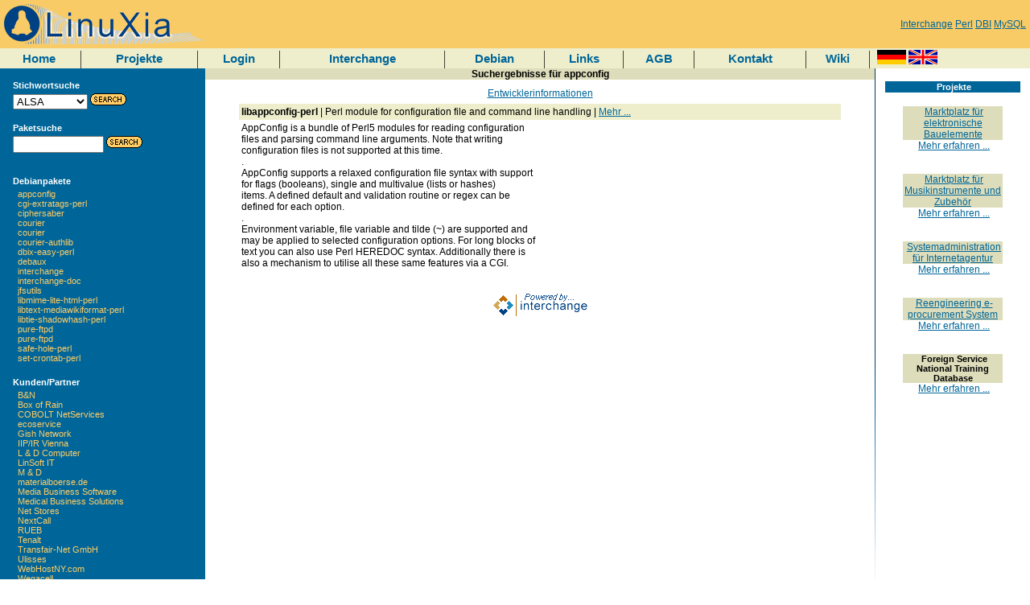

--- FILE ---
content_type: text/html
request_url: https://www.linuxia.de/packages/Debian/unstable/Source/appconfig
body_size: 15859
content:

















<!-- BEGIN LEFTRIGHT_TOP -->





<html>
<head>
  <meta http-equiv="content-type" content="text/html; charset=ISO-8859-1">
<meta name="keywords" content="Interchange Perl DBI MySQL">

  
  <title>[LinuXia/Debian] Suchergebnisse für appconfig</title>
  <link rel="stylesheet" type="text/css" href="/css/linuxia.css">

</head>

<body marginheight="0" marginwidth="0" bgcolor="#FFFFFF">

<!--- top left and right logo --->
<table width="100%" border="0" cellspacing="0" cellpadding="0">
<tr>
  <td align="left" valign="middle" class="topbar">
<a href="https://www.linuxia.de/index"><img border=0 src="/images/logo.png"></a>
  </td>        	
<td align="right" class="topbar">

<a href="https://www.linuxia.de/term/Interchange">Interchange</a>

<a href="https://www.linuxia.de/term/Perl">Perl</a>

<a href="https://www.linuxia.de/term/DBI">DBI</a>

<a href="https://www.linuxia.de/term/MySQL">MySQL</a>

</td>
</tr>
</table>


<!--- new menu bar --->
<table width="100%" border="0" cellspacing="0" cellpadding="0">
<tr>

<td class="menubar" valign="center" align="center">
<a href="https://www.linuxia.de/index" class="menubar">Home</a>

</td>
<td class="menubar" valign="center" align="center">
<img src="/images/blueyellow/sep.gif">
</td>

<td class="menubar" valign="center" align="center">
<a href="https://www.linuxia.de/projects" class="menubar">Projekte</a>

</td>
<td class="menubar" valign="center" align="center">
<img src="/images/blueyellow/sep.gif">
</td>

<td class="menubar" valign="center" align="center">
<a href="https://www.linuxia.de/login" class="menubar">Login</a>

</td>
<td class="menubar" valign="center" align="center">
<img src="/images/blueyellow/sep.gif">
</td>

<td class="menubar" valign="center" align="center">
<a href="https://www.linuxia.de/Documentation/Interchange/index" class="menubar">Interchange</a>

</td>
<td class="menubar" valign="center" align="center">
<img src="/images/blueyellow/sep.gif">
</td>

<td class="menubar" valign="center" align="center">
<a href="https://www.linuxia.de/debian" class="menubar">Debian</a>

</td>
<td class="menubar" valign="center" align="center">
<img src="/images/blueyellow/sep.gif">
</td>

<td class="menubar" valign="center" align="center">
<a href="https://www.linuxia.de/links" class="menubar">Links</a>

</td>
<td class="menubar" valign="center" align="center">
<img src="/images/blueyellow/sep.gif">
</td>

<td class="menubar" valign="center" align="center">
<a href="https://www.linuxia.de/agb" class="menubar">AGB</a>

</td>
<td class="menubar" valign="center" align="center">
<img src="/images/blueyellow/sep.gif">
</td>

<td class="menubar" valign="center" align="center">
<a href="https://www.linuxia.de/contact" class="menubar">Kontakt</a>

</td>
<td class="menubar" valign="center" align="center">
<img src="/images/blueyellow/sep.gif">
</td>

<td class="menubar" valign="center" align="center">

<a href="https://wiki.linuxia.de/" class="menubar">Wiki</a>
</td>
<td class="menubar" valign="center" align="center">
<img src="/images/blueyellow/sep.gif">
</td>

<td class="menubar" valign="center" align="left">
&nbsp;
<a href="https://www.linuxia.de/process/locale/de_DE/page/packages/Debian/unstable/Source/appconfig?mv_arg="><img alt="" width=36 height=18 border="0" src="/images/lang/de.gif"></a>
<a href="https://www.linuxia.de/process/locale/en_US/page/packages/Debian/unstable/Source/appconfig?mv_arg="><img alt="" width=36 height=18 border="0" src="/images/lang/en.gif"></a>

</td>
</tr>
</table>
<!--- left category column, main content column, and right special column --->
<table width="100%" border="0" cellspacing="0" cellpadding="0">
<tr> 
  <td width="20%" valign="top" align="left" class="categorybar"> 
    <!--Left Sidebar-->
    <table width="100%" border="0" cellspacing="0" cellpadding="0">
      
<tr><td align="left" class="categorybar"><br>
<table width="90%" align="center">
<tr><td valign="top" class="categorybar">
<b>Stichwortsuche</b>
</td></tr>
<tr><td valign="top" class="categorybar">
<form action="https://www.linuxia.de/term" method=post>
<select name="mv_searchspec" style="font-size: 10 px;">

<option>ALSA

<option>Apache

<option>CD

<option>CPAN

<option>ClamAV

<option>DAV

<option>DBI

<option>DNS

<option>DVD

<option>Debian

<option>Drupal

<option>Emacs

<option>Exim

<option>FTP

<option>Firefox

<option>GNOME

<option>HTTP

<option>Hattrick

<option>IMAP

<option>IRC

<option>Interchange

<option>Java

<option>JavaScript

<option>KDE

<option>LDAP

<option>MIME

<option>Mozilla

<option>MySQL

<option>Nagios

<option>PHP

<option>Perl

<option>PostgreSQL

<option>Python

<option>RT

<option>Ruby

<option>SMTP

<option>SOAP

<option>SSH

<option>SSL

<option>Samba

<option>TLS

<option>Tomcat

<option>XML

<option>XSL

<option>erp

</select> <input type="image" alt="Search Go" width="45" border="0" src="/images/blueyellow/go.gif">
</form>
	</td>
  </tr>
</table>
</td></tr>
<tr><td align="left" class="categorybar">
<table width="90%" align="center">
<tr><td valign="top" class="categorybar">
<b>Paketsuche</b></td></tr>
<tr><td valign="top" class="categorybar">
<form action="https://www.linuxia.de/mysearch" method=post>
<input type=hidden name=mv_session_id value="XkRxNhCS">
<INPUT MAXLENGTH=30 NAME=mv_searchspec type=text size=12 style="font-size: 10 px;" >
	      <input type="image" alt="Search Go" width="45" border="0" src="/images/blueyellow/go.gif">
      </form>
    </td>
  </tr>
  </table>
</td></tr>

<!-- END COMPONENT search_box_small -->


      
<!-- BEGIN COMPONENT packages_vertical -->
<tr><td align="left" class="categorybar"><br>
<table width="90%" align="center">
<tr><td valign="top" class="categorybar">
<b>Debianpakete</b>
</td></tr>
<tr><td valign="top" class="categorybar">

&nbsp;&nbsp;<a href="https://www.linuxia.de/packages/Debian/unstable/Source/appconfig" class=barlink>appconfig</a></br>

&nbsp;&nbsp;<a href="https://www.linuxia.de/packages/Debian/unstable/Source/cgi-extratags-perl" class=barlink>cgi-extratags-perl</a></br>

&nbsp;&nbsp;<a href="https://www.linuxia.de/packages/Debian/unstable/Source/ciphersaber" class=barlink>ciphersaber</a></br>

&nbsp;&nbsp;<a href="https://www.linuxia.de/packages/Debian/unstable/Source/courier" class=barlink>courier</a></br>

&nbsp;&nbsp;<a href="https://www.linuxia.de/packages/Debian/unstable/Source/courier%20" class=barlink>courier </a></br>

&nbsp;&nbsp;<a href="https://www.linuxia.de/packages/Debian/unstable/Source/courier-authlib" class=barlink>courier-authlib</a></br>

&nbsp;&nbsp;<a href="https://www.linuxia.de/packages/Debian/unstable/Source/dbix-easy-perl" class=barlink>dbix-easy-perl</a></br>

&nbsp;&nbsp;<a href="https://www.linuxia.de/packages/Debian/unstable/Source/debaux" class=barlink>debaux</a></br>

&nbsp;&nbsp;<a href="https://www.linuxia.de/packages/Debian/unstable/Source/interchange" class=barlink>interchange</a></br>

&nbsp;&nbsp;<a href="https://www.linuxia.de/packages/Debian/unstable/Source/interchange-doc" class=barlink>interchange-doc</a></br>

&nbsp;&nbsp;<a href="https://www.linuxia.de/packages/Debian/unstable/Source/jfsutils" class=barlink>jfsutils</a></br>

&nbsp;&nbsp;<a href="https://www.linuxia.de/packages/Debian/unstable/Source/libmime-lite-html-perl" class=barlink>libmime-lite-html-perl</a></br>

&nbsp;&nbsp;<a href="https://www.linuxia.de/packages/Debian/unstable/Source/libtext-mediawikiformat-perl" class=barlink>libtext-mediawikiformat-perl</a></br>

&nbsp;&nbsp;<a href="https://www.linuxia.de/packages/Debian/unstable/Source/libtie-shadowhash-perl" class=barlink>libtie-shadowhash-perl</a></br>

&nbsp;&nbsp;<a href="https://www.linuxia.de/packages/Debian/unstable/Source/pure-ftpd" class=barlink>pure-ftpd</a></br>

&nbsp;&nbsp;<a href="https://www.linuxia.de/packages/Debian/unstable/Source/pure-ftpd%20" class=barlink>pure-ftpd </a></br>

&nbsp;&nbsp;<a href="https://www.linuxia.de/packages/Debian/unstable/Source/safe-hole-perl%20" class=barlink>safe-hole-perl </a></br>

&nbsp;&nbsp;<a href="https://www.linuxia.de/packages/Debian/unstable/Source/set-crontab-perl" class=barlink>set-crontab-perl</a></br>

</td>
</tr>
</table>
</td>
</tr>
<!-- END COMPONENT packages_vertical -->

      
<!-- BEGIN COMPONENT customers_vertical -->
<tr><td align="left" class="categorybar"><br>
<table width="90%" align="center">
<tr><td valign="top" class="categorybar">
<b>Kunden/Partner</b>
</td></tr>
<tr><td valign="top" class="categorybar">

&nbsp;&nbsp;<a href="https://www.linuxia.de/customers/B%26N" class=barlink>B&N</a></br>

&nbsp;&nbsp;<a href="https://www.linuxia.de/customers/Box%20of%20Rain" class=barlink>Box of Rain</a></br>

&nbsp;&nbsp;<a href="https://www.linuxia.de/customers/COBOLT%20NetServices" class=barlink>COBOLT NetServices</a></br>

&nbsp;&nbsp;<a href="https://www.linuxia.de/customers/ecoservice" class=barlink>ecoservice</a></br>

&nbsp;&nbsp;<a href="https://www.linuxia.de/customers/Gish%20Network" class=barlink>Gish Network</a></br>

&nbsp;&nbsp;<a href="https://www.linuxia.de/customers/IIP/IR%20Vienna" class=barlink>IIP/IR Vienna</a></br>

&nbsp;&nbsp;<a href="https://www.linuxia.de/customers/L%20%26%20D%20Computer" class=barlink>L & D Computer</a></br>

&nbsp;&nbsp;<a href="https://www.linuxia.de/customers/LinSoft%20IT" class=barlink>LinSoft IT</a></br>

&nbsp;&nbsp;<a href="https://www.linuxia.de/customers/M%20%26%20D" class=barlink>M & D</a></br>

&nbsp;&nbsp;<a href="https://www.linuxia.de/customers/materialboerse.de" class=barlink>materialboerse.de</a></br>

&nbsp;&nbsp;<a href="https://www.linuxia.de/customers/Media%20Business%20Software" class=barlink>Media Business Software</a></br>

&nbsp;&nbsp;<a href="https://www.linuxia.de/customers/Medical%20Business%20Solutions" class=barlink>Medical Business Solutions</a></br>

&nbsp;&nbsp;<a href="https://www.linuxia.de/customers/Net%20Stores" class=barlink>Net Stores</a></br>

&nbsp;&nbsp;<a href="https://www.linuxia.de/customers/NextCall" class=barlink>NextCall</a></br>

&nbsp;&nbsp;<a href="https://www.linuxia.de/customers/RUEB" class=barlink>RUEB</a></br>

&nbsp;&nbsp;<a href="https://www.linuxia.de/customers/Tenalt" class=barlink>Tenalt</a></br>

&nbsp;&nbsp;<a href="https://www.linuxia.de/customers/Transfair-Net%20GmbH" class=barlink>Transfair-Net GmbH</a></br>

&nbsp;&nbsp;<a href="https://www.linuxia.de/customers/Ulisses" class=barlink>Ulisses</a></br>

&nbsp;&nbsp;<a href="https://www.linuxia.de/customers/WebHostNY.com" class=barlink>WebHostNY.com</a></br>

&nbsp;&nbsp;<a href="https://www.linuxia.de/customers/Wegacell" class=barlink>Wegacell</a></br>

&nbsp;&nbsp;<a href="https://www.linuxia.de/customers/West%20Branch%20Angler" class=barlink>West Branch Angler</a></br>

&nbsp;&nbsp;<a href="https://www.linuxia.de/customers/Wintime%20IT%20Solutions" class=barlink>Wintime IT Solutions</a></br>

</td>
</tr>
</table>
</td>
</tr>
<!-- END COMPONENT customers_vertical -->

      
    </table>				  
  </td>
  <td width="65%" valign="top" align="center" class="maincontent"> 

    


<!-- BEGIN CONTENT -->
<p>
<h2 class=contentheader>Suchergebnisse für appconfig</h2>

<table width="90%" border="0" cellspacing="0" cellpadding="3">


<a href="https://www.linuxia.de/mylink/http%3A%252f%252fpackages%252eqa%252edebian%252eorg%252fappconfig">Entwicklerinformationen</a>
<tr><td colspan="2"></td></tr>



<tr class="contentbar2"><td colspan="2"><b>libappconfig-perl</b> | Perl module for configuration file and command line handling | <a href="https://www.linuxia.de/packages/Debian/unstable/Detail/libappconfig-perl">Mehr ...</a></td></tr>
<tr valign="middle">
<td> AppConfig is a bundle of Perl5 modules for reading configuration<br> files and parsing command line arguments.  Note that writing<br> configuration files is not supported at this time.<br> .<br> AppConfig supports a relaxed configuration file syntax with support<br> for flags (booleans), single and multivalue (lists or hashes)<br> items.  A defined default and validation routine or regex can be<br> defined for each option.<br> .<br> Environment variable, file variable and tilde (~) are supported and<br> may be applied to selected configuration options.  For long blocks of<br> text you can also use Perl HEREDOC syntax.  Additionally there is<br> also a mechanism to utilise all these same features via a CGI.</td>
</tr>

</table>


<!-- END CONTENT -->
      
<!-- BEGIN COMPONENT cross -->

<!-- END COMPONENT cross -->


    <br><br>
    <center>
    <a href="http://www.icdevgroup.org/">
      <img src="/images/blueyellow/poweredby.gif" border="0"></a>
    
    </center>
    <br><br>

  </td>
  <td valign="top" width="1" height="100%">
    <img src="/images/blueyellow/littlebar.gif" width="1" height="650">
  </td>
  <td width="15%" valign="top" align="right" class="maincontent">
    
<!-- BEGIN COMPONENT random_projects -->

<br>

<table width="90%" align="center">
<tr> 
  <td class="categorybar" align="center">
    &nbsp;<b>Projekte</b>
  </td>
</tr>
<tr>
  <td align="center"> 
    <br>
    
    <table width="100%" border="0" cellspacing="0" cellpadding="0" align="center">
    
	
      	<tr>
		<TD width="100%" valign="top" align="center"> 
	<table border="0" cellspacing="0" cellpadding="0" width="75%">
	<tr> 
	  <td width="75%" class="contentbar1" align="center">
	    &nbsp;<a href="http://www.materialboerse.de/">Marktplatz für elektronische Bauelemente</a>
	  </td>
	</tr>
	<tr> 
	  <td nowrap align="center">
	    &nbsp;<a href="https://www.linuxia.de/projects/materialboerse">Mehr erfahren ...</a>
	  </td>
	</tr>

        <tr>
          <td><p>&nbsp;<br><br></p></td>
        </tr>
	</table>
      </TD>
	</tr>
	<tr>
		<TD width="100%" valign="top" align="center"> 
	<table border="0" cellspacing="0" cellpadding="0" width="75%">
	<tr> 
	  <td width="75%" class="contentbar1" align="center">
	    &nbsp;<a href="http://www.musikrestposten.de/">Marktplatz für Musikinstrumente und Zubehör</a>
	  </td>
	</tr>
	<tr> 
	  <td nowrap align="center">
	    &nbsp;<a href="https://www.linuxia.de/projects/musikwein">Mehr erfahren ...</a>
	  </td>
	</tr>

        <tr>
          <td><p>&nbsp;<br><br></p></td>
        </tr>
	</table>
      </TD>
	</tr>
	<tr>
		<TD width="100%" valign="top" align="center"> 
	<table border="0" cellspacing="0" cellpadding="0" width="75%">
	<tr> 
	  <td width="75%" class="contentbar1" align="center">
	    &nbsp;<a href="http://www.cobolt.net/">Systemadministration für Internetagentur</a>
	  </td>
	</tr>
	<tr> 
	  <td nowrap align="center">
	    &nbsp;<a href="https://www.linuxia.de/projects/cnshosting">Mehr erfahren ...</a>
	  </td>
	</tr>

        <tr>
          <td><p>&nbsp;<br><br></p></td>
        </tr>
	</table>
      </TD>
	</tr>
	<tr>
		<TD width="100%" valign="top" align="center"> 
	<table border="0" cellspacing="0" cellpadding="0" width="75%">
	<tr> 
	  <td width="75%" class="contentbar1" align="center">
	    &nbsp;<a href="http://www.mbs-medical.de/">Reengineering e-procurement System</a>
	  </td>
	</tr>
	<tr> 
	  <td nowrap align="center">
	    &nbsp;<a href="https://www.linuxia.de/projects/medvantis">Mehr erfahren ...</a>
	  </td>
	</tr>

        <tr>
          <td><p>&nbsp;<br><br></p></td>
        </tr>
	</table>
      </TD>
	</tr>
	<tr>
		<TD width="100%" valign="top" align="center"> 
	<table border="0" cellspacing="0" cellpadding="0" width="75%">
	<tr> 
	  <td width="75%" class="contentbar1" align="center">
	    &nbsp;Foreign Service National Training Database
	  </td>
	</tr>
	<tr> 
	  <td nowrap align="center">
	    &nbsp;<a href="https://www.linuxia.de/projects/rpotraining">Mehr erfahren ...</a>
	  </td>
	</tr>

        <tr>
          <td><p>&nbsp;<br><br></p></td>
        </tr>
	</table>
      </TD>
	</tr>

      
      
    </table>
  </td>
</tr>
</table>

<!-- END COMPONENT random_projects -->

    
    
  </td>
</tr>
</table>


</body>
</html>

